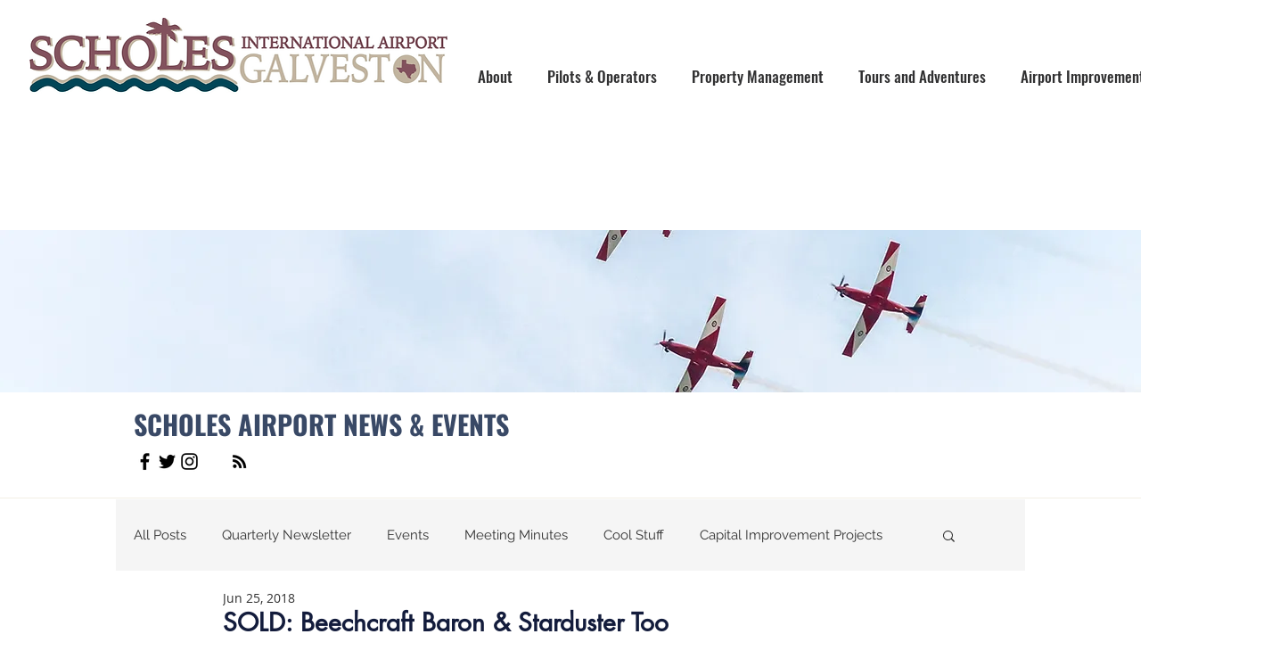

--- FILE ---
content_type: text/css; charset=utf-8
request_url: https://www.galvestonairport.com/_serverless/pro-gallery-css-v4-server/layoutCss?ver=2&id=du4vd-not-scoped&items=3561_800_494%7C3779_749_463%7C3559_724_447%7C3348_800_494%7C3575_598_693&container=1094_740_188_720&options=gallerySizeType:px%7CenableInfiniteScroll:true%7CtitlePlacement:SHOW_ON_HOVER%7CgridStyle:1%7CimageMargin:9%7CgalleryLayout:2%7CisVertical:false%7CnumberOfImagesPerRow:5%7CgallerySizePx:300%7CcubeRatio:1%7CcubeType:fill%7CgalleryThumbnailsAlignment:bottom%7CthumbnailSpacings:0
body_size: -187
content:
#pro-gallery-du4vd-not-scoped [data-hook="item-container"][data-idx="0"].gallery-item-container{opacity: 1 !important;display: block !important;transition: opacity .2s ease !important;top: 0px !important;left: 0px !important;right: auto !important;height: 140px !important;width: 141px !important;} #pro-gallery-du4vd-not-scoped [data-hook="item-container"][data-idx="0"] .gallery-item-common-info-outer{height: 100% !important;} #pro-gallery-du4vd-not-scoped [data-hook="item-container"][data-idx="0"] .gallery-item-common-info{height: 100% !important;width: 100% !important;} #pro-gallery-du4vd-not-scoped [data-hook="item-container"][data-idx="0"] .gallery-item-wrapper{width: 141px !important;height: 140px !important;margin: 0 !important;} #pro-gallery-du4vd-not-scoped [data-hook="item-container"][data-idx="0"] .gallery-item-content{width: 141px !important;height: 140px !important;margin: 0px 0px !important;opacity: 1 !important;} #pro-gallery-du4vd-not-scoped [data-hook="item-container"][data-idx="0"] .gallery-item-hover{width: 141px !important;height: 140px !important;opacity: 1 !important;} #pro-gallery-du4vd-not-scoped [data-hook="item-container"][data-idx="0"] .item-hover-flex-container{width: 141px !important;height: 140px !important;margin: 0px 0px !important;opacity: 1 !important;} #pro-gallery-du4vd-not-scoped [data-hook="item-container"][data-idx="0"] .gallery-item-wrapper img{width: 100% !important;height: 100% !important;opacity: 1 !important;} #pro-gallery-du4vd-not-scoped [data-hook="item-container"][data-idx="1"].gallery-item-container{opacity: 1 !important;display: block !important;transition: opacity .2s ease !important;top: 0px !important;left: 150px !important;right: auto !important;height: 140px !important;width: 141px !important;} #pro-gallery-du4vd-not-scoped [data-hook="item-container"][data-idx="1"] .gallery-item-common-info-outer{height: 100% !important;} #pro-gallery-du4vd-not-scoped [data-hook="item-container"][data-idx="1"] .gallery-item-common-info{height: 100% !important;width: 100% !important;} #pro-gallery-du4vd-not-scoped [data-hook="item-container"][data-idx="1"] .gallery-item-wrapper{width: 141px !important;height: 140px !important;margin: 0 !important;} #pro-gallery-du4vd-not-scoped [data-hook="item-container"][data-idx="1"] .gallery-item-content{width: 141px !important;height: 140px !important;margin: 0px 0px !important;opacity: 1 !important;} #pro-gallery-du4vd-not-scoped [data-hook="item-container"][data-idx="1"] .gallery-item-hover{width: 141px !important;height: 140px !important;opacity: 1 !important;} #pro-gallery-du4vd-not-scoped [data-hook="item-container"][data-idx="1"] .item-hover-flex-container{width: 141px !important;height: 140px !important;margin: 0px 0px !important;opacity: 1 !important;} #pro-gallery-du4vd-not-scoped [data-hook="item-container"][data-idx="1"] .gallery-item-wrapper img{width: 100% !important;height: 100% !important;opacity: 1 !important;} #pro-gallery-du4vd-not-scoped [data-hook="item-container"][data-idx="2"].gallery-item-container{opacity: 1 !important;display: block !important;transition: opacity .2s ease !important;top: 0px !important;left: 300px !important;right: auto !important;height: 140px !important;width: 141px !important;} #pro-gallery-du4vd-not-scoped [data-hook="item-container"][data-idx="2"] .gallery-item-common-info-outer{height: 100% !important;} #pro-gallery-du4vd-not-scoped [data-hook="item-container"][data-idx="2"] .gallery-item-common-info{height: 100% !important;width: 100% !important;} #pro-gallery-du4vd-not-scoped [data-hook="item-container"][data-idx="2"] .gallery-item-wrapper{width: 141px !important;height: 140px !important;margin: 0 !important;} #pro-gallery-du4vd-not-scoped [data-hook="item-container"][data-idx="2"] .gallery-item-content{width: 141px !important;height: 140px !important;margin: 0px 0px !important;opacity: 1 !important;} #pro-gallery-du4vd-not-scoped [data-hook="item-container"][data-idx="2"] .gallery-item-hover{width: 141px !important;height: 140px !important;opacity: 1 !important;} #pro-gallery-du4vd-not-scoped [data-hook="item-container"][data-idx="2"] .item-hover-flex-container{width: 141px !important;height: 140px !important;margin: 0px 0px !important;opacity: 1 !important;} #pro-gallery-du4vd-not-scoped [data-hook="item-container"][data-idx="2"] .gallery-item-wrapper img{width: 100% !important;height: 100% !important;opacity: 1 !important;} #pro-gallery-du4vd-not-scoped [data-hook="item-container"][data-idx="3"]{display: none !important;} #pro-gallery-du4vd-not-scoped [data-hook="item-container"][data-idx="4"]{display: none !important;} #pro-gallery-du4vd-not-scoped .pro-gallery-prerender{height:140px !important;}#pro-gallery-du4vd-not-scoped {height:140px !important; width:740px !important;}#pro-gallery-du4vd-not-scoped .pro-gallery-margin-container {height:140px !important;}#pro-gallery-du4vd-not-scoped .pro-gallery {height:140px !important; width:740px !important;}#pro-gallery-du4vd-not-scoped .pro-gallery-parent-container {height:140px !important; width:749px !important;}

--- FILE ---
content_type: text/css; charset=utf-8
request_url: https://www.galvestonairport.com/_serverless/pro-gallery-css-v4-server/layoutCss?ver=2&id=8ii4k-not-scoped&items=3497_320_240%7C3675_320_240%7C3561_320_240%7C3670_320_240%7C3687_320_240&container=1498_740_188_720&options=gallerySizeType:px%7CenableInfiniteScroll:true%7CtitlePlacement:SHOW_ON_HOVER%7CgridStyle:1%7CimageMargin:9%7CgalleryLayout:2%7CisVertical:false%7CnumberOfImagesPerRow:5%7CgallerySizePx:300%7CcubeRatio:1%7CcubeType:fill%7CgalleryThumbnailsAlignment:bottom%7CthumbnailSpacings:0
body_size: -181
content:
#pro-gallery-8ii4k-not-scoped [data-hook="item-container"][data-idx="0"].gallery-item-container{opacity: 1 !important;display: block !important;transition: opacity .2s ease !important;top: 0px !important;left: 0px !important;right: auto !important;height: 140px !important;width: 141px !important;} #pro-gallery-8ii4k-not-scoped [data-hook="item-container"][data-idx="0"] .gallery-item-common-info-outer{height: 100% !important;} #pro-gallery-8ii4k-not-scoped [data-hook="item-container"][data-idx="0"] .gallery-item-common-info{height: 100% !important;width: 100% !important;} #pro-gallery-8ii4k-not-scoped [data-hook="item-container"][data-idx="0"] .gallery-item-wrapper{width: 141px !important;height: 140px !important;margin: 0 !important;} #pro-gallery-8ii4k-not-scoped [data-hook="item-container"][data-idx="0"] .gallery-item-content{width: 141px !important;height: 140px !important;margin: 0px 0px !important;opacity: 1 !important;} #pro-gallery-8ii4k-not-scoped [data-hook="item-container"][data-idx="0"] .gallery-item-hover{width: 141px !important;height: 140px !important;opacity: 1 !important;} #pro-gallery-8ii4k-not-scoped [data-hook="item-container"][data-idx="0"] .item-hover-flex-container{width: 141px !important;height: 140px !important;margin: 0px 0px !important;opacity: 1 !important;} #pro-gallery-8ii4k-not-scoped [data-hook="item-container"][data-idx="0"] .gallery-item-wrapper img{width: 100% !important;height: 100% !important;opacity: 1 !important;} #pro-gallery-8ii4k-not-scoped [data-hook="item-container"][data-idx="1"].gallery-item-container{opacity: 1 !important;display: block !important;transition: opacity .2s ease !important;top: 0px !important;left: 150px !important;right: auto !important;height: 140px !important;width: 141px !important;} #pro-gallery-8ii4k-not-scoped [data-hook="item-container"][data-idx="1"] .gallery-item-common-info-outer{height: 100% !important;} #pro-gallery-8ii4k-not-scoped [data-hook="item-container"][data-idx="1"] .gallery-item-common-info{height: 100% !important;width: 100% !important;} #pro-gallery-8ii4k-not-scoped [data-hook="item-container"][data-idx="1"] .gallery-item-wrapper{width: 141px !important;height: 140px !important;margin: 0 !important;} #pro-gallery-8ii4k-not-scoped [data-hook="item-container"][data-idx="1"] .gallery-item-content{width: 141px !important;height: 140px !important;margin: 0px 0px !important;opacity: 1 !important;} #pro-gallery-8ii4k-not-scoped [data-hook="item-container"][data-idx="1"] .gallery-item-hover{width: 141px !important;height: 140px !important;opacity: 1 !important;} #pro-gallery-8ii4k-not-scoped [data-hook="item-container"][data-idx="1"] .item-hover-flex-container{width: 141px !important;height: 140px !important;margin: 0px 0px !important;opacity: 1 !important;} #pro-gallery-8ii4k-not-scoped [data-hook="item-container"][data-idx="1"] .gallery-item-wrapper img{width: 100% !important;height: 100% !important;opacity: 1 !important;} #pro-gallery-8ii4k-not-scoped [data-hook="item-container"][data-idx="2"].gallery-item-container{opacity: 1 !important;display: block !important;transition: opacity .2s ease !important;top: 0px !important;left: 300px !important;right: auto !important;height: 140px !important;width: 141px !important;} #pro-gallery-8ii4k-not-scoped [data-hook="item-container"][data-idx="2"] .gallery-item-common-info-outer{height: 100% !important;} #pro-gallery-8ii4k-not-scoped [data-hook="item-container"][data-idx="2"] .gallery-item-common-info{height: 100% !important;width: 100% !important;} #pro-gallery-8ii4k-not-scoped [data-hook="item-container"][data-idx="2"] .gallery-item-wrapper{width: 141px !important;height: 140px !important;margin: 0 !important;} #pro-gallery-8ii4k-not-scoped [data-hook="item-container"][data-idx="2"] .gallery-item-content{width: 141px !important;height: 140px !important;margin: 0px 0px !important;opacity: 1 !important;} #pro-gallery-8ii4k-not-scoped [data-hook="item-container"][data-idx="2"] .gallery-item-hover{width: 141px !important;height: 140px !important;opacity: 1 !important;} #pro-gallery-8ii4k-not-scoped [data-hook="item-container"][data-idx="2"] .item-hover-flex-container{width: 141px !important;height: 140px !important;margin: 0px 0px !important;opacity: 1 !important;} #pro-gallery-8ii4k-not-scoped [data-hook="item-container"][data-idx="2"] .gallery-item-wrapper img{width: 100% !important;height: 100% !important;opacity: 1 !important;} #pro-gallery-8ii4k-not-scoped [data-hook="item-container"][data-idx="3"]{display: none !important;} #pro-gallery-8ii4k-not-scoped [data-hook="item-container"][data-idx="4"]{display: none !important;} #pro-gallery-8ii4k-not-scoped .pro-gallery-prerender{height:140px !important;}#pro-gallery-8ii4k-not-scoped {height:140px !important; width:740px !important;}#pro-gallery-8ii4k-not-scoped .pro-gallery-margin-container {height:140px !important;}#pro-gallery-8ii4k-not-scoped .pro-gallery {height:140px !important; width:740px !important;}#pro-gallery-8ii4k-not-scoped .pro-gallery-parent-container {height:140px !important; width:749px !important;}